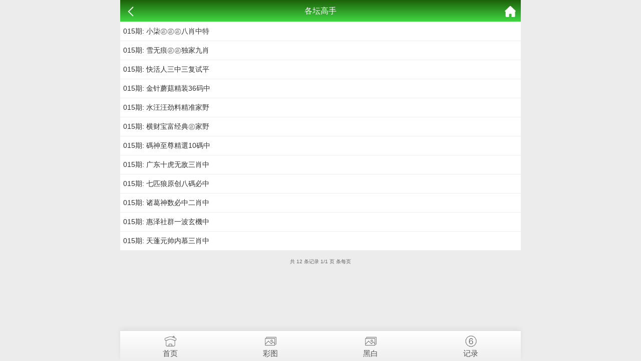

--- FILE ---
content_type: text/html; charset=utf-8
request_url: https://www.zlchemical.com/k_list.aspx?id=13
body_size: 1315
content:
<!doctype html>
<html lang="en">
<head>
    <meta charset="utf-8">
    <title>各坛高手</title>
    <meta name="keywords" content="各坛高手" />
    <meta name="description" content="各坛高手" />
    <meta name="viewport" content="width=device-width, initial-scale=1.0, maximum-scale=1.0, minimum-scale=1.0, user-scalable=no, minimal-ui">
    <link rel="stylesheet" href="/css/style7/style.css" />

    <script src="/js/jquery-1.11.2.min.js"></script>
    <script src="/js/common.js"></script>
</head>
<body>
    <header>
        <span class="back" onclick="javascript:history.back(-1);"><img src="/css/style7/back.png" alt=""></span>
        <span class="list">各坛高手</span>
        <a class="home" href="/"><img src="/css/style7/home.png" alt=""></a>
    </header>

    <section>
        <div class="fl-list">
            <!--正文内容-->
            <ul style="background: #fff;">
			       
    
     
        
    



				<li><a href="k_content.aspx?id=23&tid=13">015期: 小柒㊣㊣㊣八肖中特</a></li><li><a href="k_content.aspx?id=22&tid=13">015期: 雪无痕㊣㊣独家九肖</a></li><li><a href="k_content.aspx?id=21&tid=13">015期: 快活人三中三复试平</a></li><li><a href="k_content.aspx?id=20&tid=13">015期: 金针蘑菇精装36码中</a></li><li><a href="k_content.aspx?id=19&tid=13">015期: 水汪汪劲料精准家野</a></li><li><a href="k_content.aspx?id=18&tid=13">015期: 横财宝富经典㊣家野</a></li><li><a href="k_content.aspx?id=17&tid=13">015期: 碼神至尊精選10碼中</a></li><li><a href="k_content.aspx?id=16&tid=13">015期: 广东十虎无敌三肖中</a></li><li><a href="k_content.aspx?id=15&tid=13">015期: 七匹狼原创八碼必中</a></li><li><a href="k_content.aspx?id=14&tid=13">015期: 诸葛神数必中二肖中</a></li><li><a href="k_content.aspx?id=13&tid=13">015期: 惠泽社群一波玄機中</a></li><li><a href="k_content.aspx?id=12&tid=13">015期: 天蓬元帅内慕三肖中</a></li>				

    
    
    
    
    


			</ul>
        </div>
        <!-- 分页 -->
        <div class="page">
            <div><div class="message">共 12 条记录 1/1 页 条每页</div> <ul class="paginList">    </ul></div>		</div>
        </div>
        <div class="clear"></div>
    </section>

    <div style="height:65px"></div>

    <!--底部链接-->
    <div class="cgi-foot-links">
        <ul class="clearfix">
            <li><a href="/"><span class="cfl1"></span>首页</a></li>
            <li><a href="k_imageslist.aspx"><span class="cfl4"></span>彩图</a></li>
            <li><a href="k_imageslist2.aspx"><span class="cfl4"></span>黑白</a></li>
            <li><a href="https://kjkj123com-wwwam66tucom-369.909023.com/"><span class="cfl3"></span>记录</a></li>
        </ul>
    </div>
<div style="display:none">
<!--统计代码-->

</div>
<script defer src="https://static.cloudflareinsights.com/beacon.min.js/vcd15cbe7772f49c399c6a5babf22c1241717689176015" integrity="sha512-ZpsOmlRQV6y907TI0dKBHq9Md29nnaEIPlkf84rnaERnq6zvWvPUqr2ft8M1aS28oN72PdrCzSjY4U6VaAw1EQ==" data-cf-beacon='{"version":"2024.11.0","token":"a9dc873fcf0345f7a8038e07b13a974a","r":1,"server_timing":{"name":{"cfCacheStatus":true,"cfEdge":true,"cfExtPri":true,"cfL4":true,"cfOrigin":true,"cfSpeedBrain":true},"location_startswith":null}}' crossorigin="anonymous"></script>
</body>
</html>
